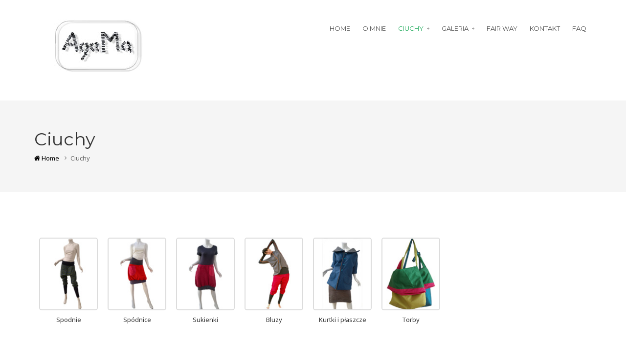

--- FILE ---
content_type: text/html; charset=UTF-8
request_url: http://agama.waw.pl/ciuchy/
body_size: 10084
content:
<!DOCTYPE html>
<html xmlns:fb="http://ogp.me/ns/fb#" xmlns="http://www.w3.org/1999/xhtml" lang="pl-PL">
    <head  prefix="og:http://ogp.me/ns#">
        <meta http-equiv="Content-Type" content="text/html; charset=UTF-8"/>
        <title>Ciuchy | AgaMa</title>
        <link rel="profile" href="http://gmpg.org/xfn/11" />
        <meta name="viewport" content="width=device-width, initial-scale=1.0">
    <!--[if IE]>
<link rel="stylesheet" type="text/css" href="http://agama.waw.pl/wp-content/themes/verbo/media/css/ie.css" />
<![endif]-->

<!-- HTML5 Shim and Respond.js IE8 support of HTML5 elements and media queries -->
<!-- WARNING: Respond.js doesn't work if you view the page via file:// -->
<!--[if lt IE 9]>
  <script src="http://agama.waw.pl/wp-content/themes/verbo/media/js/html5shiv.min.js"></script>
  <script src="http://agama.waw.pl/wp-content/themes/verbo/media/js/respond.min.js"></script>
<![endif]--><meta name='robots' content='max-image-preview:large' />
	<style>img:is([sizes="auto" i], [sizes^="auto," i]) { contain-intrinsic-size: 3000px 1500px }</style>
	<link rel='dns-prefetch' href='//fonts.googleapis.com' />
<link rel="alternate" type="application/rss+xml" title="AgaMa &raquo; Kanał z wpisami" href="http://agama.waw.pl/feed/" />
<link rel="alternate" type="application/rss+xml" title="AgaMa &raquo; Kanał z komentarzami" href="http://agama.waw.pl/comments/feed/" />
<script type="text/javascript">
/* <![CDATA[ */
window._wpemojiSettings = {"baseUrl":"https:\/\/s.w.org\/images\/core\/emoji\/15.0.3\/72x72\/","ext":".png","svgUrl":"https:\/\/s.w.org\/images\/core\/emoji\/15.0.3\/svg\/","svgExt":".svg","source":{"concatemoji":"http:\/\/agama.waw.pl\/wp-includes\/js\/wp-emoji-release.min.js?ver=6.7.4"}};
/*! This file is auto-generated */
!function(i,n){var o,s,e;function c(e){try{var t={supportTests:e,timestamp:(new Date).valueOf()};sessionStorage.setItem(o,JSON.stringify(t))}catch(e){}}function p(e,t,n){e.clearRect(0,0,e.canvas.width,e.canvas.height),e.fillText(t,0,0);var t=new Uint32Array(e.getImageData(0,0,e.canvas.width,e.canvas.height).data),r=(e.clearRect(0,0,e.canvas.width,e.canvas.height),e.fillText(n,0,0),new Uint32Array(e.getImageData(0,0,e.canvas.width,e.canvas.height).data));return t.every(function(e,t){return e===r[t]})}function u(e,t,n){switch(t){case"flag":return n(e,"\ud83c\udff3\ufe0f\u200d\u26a7\ufe0f","\ud83c\udff3\ufe0f\u200b\u26a7\ufe0f")?!1:!n(e,"\ud83c\uddfa\ud83c\uddf3","\ud83c\uddfa\u200b\ud83c\uddf3")&&!n(e,"\ud83c\udff4\udb40\udc67\udb40\udc62\udb40\udc65\udb40\udc6e\udb40\udc67\udb40\udc7f","\ud83c\udff4\u200b\udb40\udc67\u200b\udb40\udc62\u200b\udb40\udc65\u200b\udb40\udc6e\u200b\udb40\udc67\u200b\udb40\udc7f");case"emoji":return!n(e,"\ud83d\udc26\u200d\u2b1b","\ud83d\udc26\u200b\u2b1b")}return!1}function f(e,t,n){var r="undefined"!=typeof WorkerGlobalScope&&self instanceof WorkerGlobalScope?new OffscreenCanvas(300,150):i.createElement("canvas"),a=r.getContext("2d",{willReadFrequently:!0}),o=(a.textBaseline="top",a.font="600 32px Arial",{});return e.forEach(function(e){o[e]=t(a,e,n)}),o}function t(e){var t=i.createElement("script");t.src=e,t.defer=!0,i.head.appendChild(t)}"undefined"!=typeof Promise&&(o="wpEmojiSettingsSupports",s=["flag","emoji"],n.supports={everything:!0,everythingExceptFlag:!0},e=new Promise(function(e){i.addEventListener("DOMContentLoaded",e,{once:!0})}),new Promise(function(t){var n=function(){try{var e=JSON.parse(sessionStorage.getItem(o));if("object"==typeof e&&"number"==typeof e.timestamp&&(new Date).valueOf()<e.timestamp+604800&&"object"==typeof e.supportTests)return e.supportTests}catch(e){}return null}();if(!n){if("undefined"!=typeof Worker&&"undefined"!=typeof OffscreenCanvas&&"undefined"!=typeof URL&&URL.createObjectURL&&"undefined"!=typeof Blob)try{var e="postMessage("+f.toString()+"("+[JSON.stringify(s),u.toString(),p.toString()].join(",")+"));",r=new Blob([e],{type:"text/javascript"}),a=new Worker(URL.createObjectURL(r),{name:"wpTestEmojiSupports"});return void(a.onmessage=function(e){c(n=e.data),a.terminate(),t(n)})}catch(e){}c(n=f(s,u,p))}t(n)}).then(function(e){for(var t in e)n.supports[t]=e[t],n.supports.everything=n.supports.everything&&n.supports[t],"flag"!==t&&(n.supports.everythingExceptFlag=n.supports.everythingExceptFlag&&n.supports[t]);n.supports.everythingExceptFlag=n.supports.everythingExceptFlag&&!n.supports.flag,n.DOMReady=!1,n.readyCallback=function(){n.DOMReady=!0}}).then(function(){return e}).then(function(){var e;n.supports.everything||(n.readyCallback(),(e=n.source||{}).concatemoji?t(e.concatemoji):e.wpemoji&&e.twemoji&&(t(e.twemoji),t(e.wpemoji)))}))}((window,document),window._wpemojiSettings);
/* ]]> */
</script>
<style id='wp-emoji-styles-inline-css' type='text/css'>

	img.wp-smiley, img.emoji {
		display: inline !important;
		border: none !important;
		box-shadow: none !important;
		height: 1em !important;
		width: 1em !important;
		margin: 0 0.07em !important;
		vertical-align: -0.1em !important;
		background: none !important;
		padding: 0 !important;
	}
</style>
<link rel='stylesheet' id='wp-block-library-css' href='http://agama.waw.pl/wp-includes/css/dist/block-library/style.min.css?ver=6.7.4' type='text/css' media='all' />
<style id='classic-theme-styles-inline-css' type='text/css'>
/*! This file is auto-generated */
.wp-block-button__link{color:#fff;background-color:#32373c;border-radius:9999px;box-shadow:none;text-decoration:none;padding:calc(.667em + 2px) calc(1.333em + 2px);font-size:1.125em}.wp-block-file__button{background:#32373c;color:#fff;text-decoration:none}
</style>
<style id='global-styles-inline-css' type='text/css'>
:root{--wp--preset--aspect-ratio--square: 1;--wp--preset--aspect-ratio--4-3: 4/3;--wp--preset--aspect-ratio--3-4: 3/4;--wp--preset--aspect-ratio--3-2: 3/2;--wp--preset--aspect-ratio--2-3: 2/3;--wp--preset--aspect-ratio--16-9: 16/9;--wp--preset--aspect-ratio--9-16: 9/16;--wp--preset--color--black: #000000;--wp--preset--color--cyan-bluish-gray: #abb8c3;--wp--preset--color--white: #ffffff;--wp--preset--color--pale-pink: #f78da7;--wp--preset--color--vivid-red: #cf2e2e;--wp--preset--color--luminous-vivid-orange: #ff6900;--wp--preset--color--luminous-vivid-amber: #fcb900;--wp--preset--color--light-green-cyan: #7bdcb5;--wp--preset--color--vivid-green-cyan: #00d084;--wp--preset--color--pale-cyan-blue: #8ed1fc;--wp--preset--color--vivid-cyan-blue: #0693e3;--wp--preset--color--vivid-purple: #9b51e0;--wp--preset--gradient--vivid-cyan-blue-to-vivid-purple: linear-gradient(135deg,rgba(6,147,227,1) 0%,rgb(155,81,224) 100%);--wp--preset--gradient--light-green-cyan-to-vivid-green-cyan: linear-gradient(135deg,rgb(122,220,180) 0%,rgb(0,208,130) 100%);--wp--preset--gradient--luminous-vivid-amber-to-luminous-vivid-orange: linear-gradient(135deg,rgba(252,185,0,1) 0%,rgba(255,105,0,1) 100%);--wp--preset--gradient--luminous-vivid-orange-to-vivid-red: linear-gradient(135deg,rgba(255,105,0,1) 0%,rgb(207,46,46) 100%);--wp--preset--gradient--very-light-gray-to-cyan-bluish-gray: linear-gradient(135deg,rgb(238,238,238) 0%,rgb(169,184,195) 100%);--wp--preset--gradient--cool-to-warm-spectrum: linear-gradient(135deg,rgb(74,234,220) 0%,rgb(151,120,209) 20%,rgb(207,42,186) 40%,rgb(238,44,130) 60%,rgb(251,105,98) 80%,rgb(254,248,76) 100%);--wp--preset--gradient--blush-light-purple: linear-gradient(135deg,rgb(255,206,236) 0%,rgb(152,150,240) 100%);--wp--preset--gradient--blush-bordeaux: linear-gradient(135deg,rgb(254,205,165) 0%,rgb(254,45,45) 50%,rgb(107,0,62) 100%);--wp--preset--gradient--luminous-dusk: linear-gradient(135deg,rgb(255,203,112) 0%,rgb(199,81,192) 50%,rgb(65,88,208) 100%);--wp--preset--gradient--pale-ocean: linear-gradient(135deg,rgb(255,245,203) 0%,rgb(182,227,212) 50%,rgb(51,167,181) 100%);--wp--preset--gradient--electric-grass: linear-gradient(135deg,rgb(202,248,128) 0%,rgb(113,206,126) 100%);--wp--preset--gradient--midnight: linear-gradient(135deg,rgb(2,3,129) 0%,rgb(40,116,252) 100%);--wp--preset--font-size--small: 13px;--wp--preset--font-size--medium: 20px;--wp--preset--font-size--large: 36px;--wp--preset--font-size--x-large: 42px;--wp--preset--spacing--20: 0.44rem;--wp--preset--spacing--30: 0.67rem;--wp--preset--spacing--40: 1rem;--wp--preset--spacing--50: 1.5rem;--wp--preset--spacing--60: 2.25rem;--wp--preset--spacing--70: 3.38rem;--wp--preset--spacing--80: 5.06rem;--wp--preset--shadow--natural: 6px 6px 9px rgba(0, 0, 0, 0.2);--wp--preset--shadow--deep: 12px 12px 50px rgba(0, 0, 0, 0.4);--wp--preset--shadow--sharp: 6px 6px 0px rgba(0, 0, 0, 0.2);--wp--preset--shadow--outlined: 6px 6px 0px -3px rgba(255, 255, 255, 1), 6px 6px rgba(0, 0, 0, 1);--wp--preset--shadow--crisp: 6px 6px 0px rgba(0, 0, 0, 1);}:where(.is-layout-flex){gap: 0.5em;}:where(.is-layout-grid){gap: 0.5em;}body .is-layout-flex{display: flex;}.is-layout-flex{flex-wrap: wrap;align-items: center;}.is-layout-flex > :is(*, div){margin: 0;}body .is-layout-grid{display: grid;}.is-layout-grid > :is(*, div){margin: 0;}:where(.wp-block-columns.is-layout-flex){gap: 2em;}:where(.wp-block-columns.is-layout-grid){gap: 2em;}:where(.wp-block-post-template.is-layout-flex){gap: 1.25em;}:where(.wp-block-post-template.is-layout-grid){gap: 1.25em;}.has-black-color{color: var(--wp--preset--color--black) !important;}.has-cyan-bluish-gray-color{color: var(--wp--preset--color--cyan-bluish-gray) !important;}.has-white-color{color: var(--wp--preset--color--white) !important;}.has-pale-pink-color{color: var(--wp--preset--color--pale-pink) !important;}.has-vivid-red-color{color: var(--wp--preset--color--vivid-red) !important;}.has-luminous-vivid-orange-color{color: var(--wp--preset--color--luminous-vivid-orange) !important;}.has-luminous-vivid-amber-color{color: var(--wp--preset--color--luminous-vivid-amber) !important;}.has-light-green-cyan-color{color: var(--wp--preset--color--light-green-cyan) !important;}.has-vivid-green-cyan-color{color: var(--wp--preset--color--vivid-green-cyan) !important;}.has-pale-cyan-blue-color{color: var(--wp--preset--color--pale-cyan-blue) !important;}.has-vivid-cyan-blue-color{color: var(--wp--preset--color--vivid-cyan-blue) !important;}.has-vivid-purple-color{color: var(--wp--preset--color--vivid-purple) !important;}.has-black-background-color{background-color: var(--wp--preset--color--black) !important;}.has-cyan-bluish-gray-background-color{background-color: var(--wp--preset--color--cyan-bluish-gray) !important;}.has-white-background-color{background-color: var(--wp--preset--color--white) !important;}.has-pale-pink-background-color{background-color: var(--wp--preset--color--pale-pink) !important;}.has-vivid-red-background-color{background-color: var(--wp--preset--color--vivid-red) !important;}.has-luminous-vivid-orange-background-color{background-color: var(--wp--preset--color--luminous-vivid-orange) !important;}.has-luminous-vivid-amber-background-color{background-color: var(--wp--preset--color--luminous-vivid-amber) !important;}.has-light-green-cyan-background-color{background-color: var(--wp--preset--color--light-green-cyan) !important;}.has-vivid-green-cyan-background-color{background-color: var(--wp--preset--color--vivid-green-cyan) !important;}.has-pale-cyan-blue-background-color{background-color: var(--wp--preset--color--pale-cyan-blue) !important;}.has-vivid-cyan-blue-background-color{background-color: var(--wp--preset--color--vivid-cyan-blue) !important;}.has-vivid-purple-background-color{background-color: var(--wp--preset--color--vivid-purple) !important;}.has-black-border-color{border-color: var(--wp--preset--color--black) !important;}.has-cyan-bluish-gray-border-color{border-color: var(--wp--preset--color--cyan-bluish-gray) !important;}.has-white-border-color{border-color: var(--wp--preset--color--white) !important;}.has-pale-pink-border-color{border-color: var(--wp--preset--color--pale-pink) !important;}.has-vivid-red-border-color{border-color: var(--wp--preset--color--vivid-red) !important;}.has-luminous-vivid-orange-border-color{border-color: var(--wp--preset--color--luminous-vivid-orange) !important;}.has-luminous-vivid-amber-border-color{border-color: var(--wp--preset--color--luminous-vivid-amber) !important;}.has-light-green-cyan-border-color{border-color: var(--wp--preset--color--light-green-cyan) !important;}.has-vivid-green-cyan-border-color{border-color: var(--wp--preset--color--vivid-green-cyan) !important;}.has-pale-cyan-blue-border-color{border-color: var(--wp--preset--color--pale-cyan-blue) !important;}.has-vivid-cyan-blue-border-color{border-color: var(--wp--preset--color--vivid-cyan-blue) !important;}.has-vivid-purple-border-color{border-color: var(--wp--preset--color--vivid-purple) !important;}.has-vivid-cyan-blue-to-vivid-purple-gradient-background{background: var(--wp--preset--gradient--vivid-cyan-blue-to-vivid-purple) !important;}.has-light-green-cyan-to-vivid-green-cyan-gradient-background{background: var(--wp--preset--gradient--light-green-cyan-to-vivid-green-cyan) !important;}.has-luminous-vivid-amber-to-luminous-vivid-orange-gradient-background{background: var(--wp--preset--gradient--luminous-vivid-amber-to-luminous-vivid-orange) !important;}.has-luminous-vivid-orange-to-vivid-red-gradient-background{background: var(--wp--preset--gradient--luminous-vivid-orange-to-vivid-red) !important;}.has-very-light-gray-to-cyan-bluish-gray-gradient-background{background: var(--wp--preset--gradient--very-light-gray-to-cyan-bluish-gray) !important;}.has-cool-to-warm-spectrum-gradient-background{background: var(--wp--preset--gradient--cool-to-warm-spectrum) !important;}.has-blush-light-purple-gradient-background{background: var(--wp--preset--gradient--blush-light-purple) !important;}.has-blush-bordeaux-gradient-background{background: var(--wp--preset--gradient--blush-bordeaux) !important;}.has-luminous-dusk-gradient-background{background: var(--wp--preset--gradient--luminous-dusk) !important;}.has-pale-ocean-gradient-background{background: var(--wp--preset--gradient--pale-ocean) !important;}.has-electric-grass-gradient-background{background: var(--wp--preset--gradient--electric-grass) !important;}.has-midnight-gradient-background{background: var(--wp--preset--gradient--midnight) !important;}.has-small-font-size{font-size: var(--wp--preset--font-size--small) !important;}.has-medium-font-size{font-size: var(--wp--preset--font-size--medium) !important;}.has-large-font-size{font-size: var(--wp--preset--font-size--large) !important;}.has-x-large-font-size{font-size: var(--wp--preset--font-size--x-large) !important;}
:where(.wp-block-post-template.is-layout-flex){gap: 1.25em;}:where(.wp-block-post-template.is-layout-grid){gap: 1.25em;}
:where(.wp-block-columns.is-layout-flex){gap: 2em;}:where(.wp-block-columns.is-layout-grid){gap: 2em;}
:root :where(.wp-block-pullquote){font-size: 1.5em;line-height: 1.6;}
</style>
<link rel='stylesheet' id='contact-form-7-css' href='http://agama.waw.pl/wp-content/plugins/contact-form-7/includes/css/styles.css?ver=6.0.2' type='text/css' media='all' />
<link rel='stylesheet' id='mythemes-google-fonts-css' href='http://fonts.googleapis.com/css?family=Montserrat%3A400%2C700%7CNoto+Sans%3A400%2C700%2C400italic%2C700italic&#038;ver=6.7.4' type='text/css' media='all' />
<link rel='stylesheet' id='mythemes-style-css' href='http://agama.waw.pl/wp-content/themes/verbo/style.css?ver=6.7.4' type='text/css' media='all' />
<link rel='stylesheet' id='mythemes-fontello-css' href='http://agama.waw.pl/wp-content/themes/verbo/media/css/fontello.css?ver=6.7.4' type='text/css' media='all' />
<link rel='stylesheet' id='mythemes-bootstrap-css' href='http://agama.waw.pl/wp-content/themes/verbo/media/css/bootstrap.min.css?ver=6.7.4' type='text/css' media='all' />
<link rel='stylesheet' id='mythemes-typography-css' href='http://agama.waw.pl/wp-content/themes/verbo/media/css/typography.css?ver=6.7.4' type='text/css' media='all' />
<link rel='stylesheet' id='mythemes-navigation-css' href='http://agama.waw.pl/wp-content/themes/verbo/media/css/navigation.css?ver=6.7.4' type='text/css' media='all' />
<link rel='stylesheet' id='mythemes-effects-css' href='http://agama.waw.pl/wp-content/themes/verbo/media/css/effects.css?ver=6.7.4' type='text/css' media='all' />
<link rel='stylesheet' id='mythemes-main-css' href='http://agama.waw.pl/wp-content/themes/verbo/media/css/main.css?ver=6.7.4' type='text/css' media='all' />
<link rel='stylesheet' id='mythemes-header-css' href='http://agama.waw.pl/wp-content/themes/verbo/media/css/header.css?ver=6.7.4' type='text/css' media='all' />
<link rel='stylesheet' id='mythemes-nav-css' href='http://agama.waw.pl/wp-content/themes/verbo/media/css/nav.css?ver=6.7.4' type='text/css' media='all' />
<link rel='stylesheet' id='mythemes-blog-css' href='http://agama.waw.pl/wp-content/themes/verbo/media/css/blog.css?ver=6.7.4' type='text/css' media='all' />
<link rel='stylesheet' id='mythemes-forms-css' href='http://agama.waw.pl/wp-content/themes/verbo/media/css/forms.css?ver=6.7.4' type='text/css' media='all' />
<link rel='stylesheet' id='mythemes-elements-css' href='http://agama.waw.pl/wp-content/themes/verbo/media/css/elements.css?ver=6.7.4' type='text/css' media='all' />
<link rel='stylesheet' id='mythemes-widgets-css' href='http://agama.waw.pl/wp-content/themes/verbo/media/css/widgets.css?ver=6.7.4' type='text/css' media='all' />
<link rel='stylesheet' id='mythemes-comments-css' href='http://agama.waw.pl/wp-content/themes/verbo/media/css/comments.css?ver=6.7.4' type='text/css' media='all' />
<link rel='stylesheet' id='mythemes-comments-typography-css' href='http://agama.waw.pl/wp-content/themes/verbo/media/css/comments-typography.css?ver=6.7.4' type='text/css' media='all' />
<link rel='stylesheet' id='mythemes-footer-css' href='http://agama.waw.pl/wp-content/themes/verbo/media/css/footer.css?ver=6.7.4' type='text/css' media='all' />
<link rel='stylesheet' id='mythemes-plugins-css' href='http://agama.waw.pl/wp-content/themes/verbo/media/css/plugins.css?ver=6.7.4' type='text/css' media='all' />
<script type="text/javascript" src="http://agama.waw.pl/wp-includes/js/jquery/jquery.min.js?ver=3.7.1" id="jquery-core-js"></script>
<script type="text/javascript" src="http://agama.waw.pl/wp-includes/js/jquery/jquery-migrate.min.js?ver=3.4.1" id="jquery-migrate-js"></script>
<script type="text/javascript" src="http://agama.waw.pl/wp-content/themes/verbo/media/js/bootstrap.min.js?ver=6.7.4" id="bootstrap-js"></script>
<script type="text/javascript" src="http://agama.waw.pl/wp-content/themes/verbo/media/js/jquery.mousewheel.js?ver=6.7.4" id="mousewheel-js"></script>
<script type="text/javascript" src="http://agama.waw.pl/wp-content/themes/verbo/media/js/functions.js?ver=6.7.4" id="functions-js"></script>
<script type="text/javascript" src="http://agama.waw.pl/wp-content/themes/verbo/media/js/jquery.backstretch.min.js?ver=6.7.4" id="backstretch-js"></script>
<link rel="https://api.w.org/" href="http://agama.waw.pl/wp-json/" /><link rel="alternate" title="JSON" type="application/json" href="http://agama.waw.pl/wp-json/wp/v2/pages/1200" /><link rel="EditURI" type="application/rsd+xml" title="RSD" href="http://agama.waw.pl/xmlrpc.php?rsd" />
<meta name="generator" content="WordPress 6.7.4" />
<link rel="canonical" href="http://agama.waw.pl/ciuchy/" />
<link rel='shortlink' href='http://agama.waw.pl/?p=1200' />
<link rel="alternate" title="oEmbed (JSON)" type="application/json+oembed" href="http://agama.waw.pl/wp-json/oembed/1.0/embed?url=http%3A%2F%2Fagama.waw.pl%2Fciuchy%2F" />
<link rel="alternate" title="oEmbed (XML)" type="text/xml+oembed" href="http://agama.waw.pl/wp-json/oembed/1.0/embed?url=http%3A%2F%2Fagama.waw.pl%2Fciuchy%2F&#038;format=xml" />
<style type="text/css">.recentcomments a{display:inline !important;padding:0 !important;margin:0 !important;}</style><style type="text/css">

    body header .mythemes-topper,
    body div.content,
    footer aside{
        background-color: #ffffff;
    }
    
    @media ( min-width: 980px ) {
        hgroup .brand img{
            
            margin-top: 0px;

            
            margin-left: 0px;
        }
    }

    /* BUTTONS */
    .btn,
    .button,
    .btn.second-button.hover-invert:hover,
    .button.second-button.hover-invert:hover,
    button,
    input[type="submit"],
    input[type="button"],
    div#comments  p.form-submit input[type="submit"],
    div.widget_newsletter form button[type="submit"],
    article.hentry input[type="button"],
    article.hentry input[type="submit"],
    article.hentry button,
    div.widget_post_meta ul li span.post-tag,
    div.widget_calendar table th,
    div.comment-respond h3.comment-reply-title small a,
    .content-border article div.post-meta-tags a:hover,
    .content-border article div.post-meta-categories a{
        background-color: #00aeef;
    }
    .btn.second-button,
    .button.second-button,
    .btn.hover-invert:hover,
    .button.hover-invert:hover,
    div.widget_post_tags div.tagcloud a,
    div.widget_tag_cloud div.tagcloud a,
    .content-border article div.post-meta-tags a,
    .content-border article div.post-meta-categories a:hover,
    div.comment-respond h3.comment-reply-title small a:hover{
        background-color: #26ad60;   
    }

    /* LINK */
    a,
    div.widget ul li a:hover,
    div.widget_calendar table td a:hover,
    div.widget_categories ul li a:hover,
    div.comments-list > ol li.pingback header cite a:hover,
    div.comments-list > ol li.comment header cite a:hover,
    div.widget_recent_comments_with_avatar ul li h5 a:hover{
        color:  #00aeef;
    }
    
    a:hover,
    .content-border article h2 a:hover,
    nav.base-nav ul li.current-menu-item > a{
        color:  #26ad60;;
    }

    /* DARK BORDER BOTTOM */
    .btn,
    .btn.second-button.hover-invert:hover,
    .button,
    .button.second-button.hover-invert:hover,
    button,
    input[type="submit"],
    input[type="button"],
    div#comments  p.form-submit input[type="submit"],
    div.widget_newsletter form button[type="submit"],
    article.hentry input[type="button"],
    article.hentry input[type="submit"],
    article.hentry button,
    div.widget_post_meta ul li span.post-tag,
    div.comment-respond h3.comment-reply-title small a,
    .content-border article div.post-meta-tags a:hover,
    .content-border article div.post-meta-categories a{
        border-bottom: 1px solid #0090d1;
    }

    .btn.second-button,
    .button.second-button,
    .btn.hover-invert:hover,
    .button.hover-invert:hover,
    div.widget_post_tags div.tagcloud a,
    div.widget_tag_cloud div.tagcloud a,
    .content-border article div.post-meta-tags a,
    .content-border article div.post-meta-categories a:hover,
    div.comment-respond h3.comment-reply-title small a:hover{
        border-bottom: 1px solid #088f42;
    }

    div.mythemes-header .valign-cell p.buttons a.btn:hover{
        box-shadow: 0px 0px 20px rgba( 0,0,0, 0.5 );
    }

    div.img {
    margin: 0px;
    padding: 5px;
    height: auto;
    width: auto;
    float: left;
    text-align: center;
}	

div.img img {
    display: inline;
    margin: 0px;
    border: 2px solid Gainsboro;
    border-radius: 5px;
}

div.img a:hover img {
    border: 4px solid grey;
}

div.desc {
    text-align: center;
    font-weight: normal;
    width: 120px;
    margin: 5px;
}
</style><link rel="icon" href="http://agama.waw.pl/wp-content/uploads/2017/04/cropped-logo-32x32.png" sizes="32x32" />
<link rel="icon" href="http://agama.waw.pl/wp-content/uploads/2017/04/cropped-logo-192x192.png" sizes="192x192" />
<link rel="apple-touch-icon" href="http://agama.waw.pl/wp-content/uploads/2017/04/cropped-logo-180x180.png" />
<meta name="msapplication-TileImage" content="http://agama.waw.pl/wp-content/uploads/2017/04/cropped-logo-270x270.png" />
		<style type="text/css" id="wp-custom-css">
			/*
Welcome to Custom CSS!

To learn how this works, see http://wp.me/PEmnE-Bt
*/		</style>
		    </head>
    <body class="page-template-default page page-id-1200">

        <header>
            <div class="mythemes-topper">
                <div class="container">
                    <div class="row">

                        <div class="col-sm-12 col-md-3 col-lg-3">
                            <hgroup>
                                <span class="mythemes-nav-btn">
                                    <button type="button" class="btn-collapse btn-base-nav" data-toggle=".header-nav.base-nav"><i>+</i></button>
                                </span>
                                                                    <a class="brand" href="http://agama.waw.pl" title="AgaMa Krawiectwo artystyczne | Agnieszka Mędrzecka">
                                        <img src="http://agama.waw.pl/wp-content/uploads/2014/08/agama-logo_cz_male.jpg" alt="AgaMa Krawiectwo artystyczne | Agnieszka Mędrzecka"/>
                                    </a>
                                                            </hgroup>
                        </div>
            
                        <div class="col-sm-12 col-md-9 col-lg-9">

                            <nav class="mythemes-nav-inline base-nav header-nav nav-collapse">
                            <div class="nav-wrapper"><ul id="menu-menu-1" class="mythemes-menu"><li id="menu-item-32" class="menu-item menu-item-type-post_type menu-item-object-page menu-item-home menu-item-32"><a href="http://agama.waw.pl/">Home</a></li>
<li id="menu-item-39" class="menu-item menu-item-type-post_type menu-item-object-page menu-item-39"><a href="http://agama.waw.pl/o-mnie/">O mnie</a></li>
<li id="menu-item-1202" class="menu-item menu-item-type-post_type menu-item-object-page current-menu-item page_item page-item-1200 current_page_item menu-item-has-children menu-item-1202"><a href="http://agama.waw.pl/ciuchy/" aria-current="page">Ciuchy</a>
<ul class="sub-menu">
	<li id="menu-item-1508" class="menu-item menu-item-type-post_type menu-item-object-page menu-item-1508"><a href="http://agama.waw.pl/spodnice/">Spódnice</a></li>
	<li id="menu-item-1203" class="menu-item menu-item-type-post_type menu-item-object-page menu-item-1203"><a href="http://agama.waw.pl/sukienki/">Sukienki</a></li>
	<li id="menu-item-1312" class="menu-item menu-item-type-post_type menu-item-object-page menu-item-1312"><a href="http://agama.waw.pl/spodnie/" title="BoNoBo">Spodnie</a></li>
	<li id="menu-item-2208" class="menu-item menu-item-type-post_type menu-item-object-page menu-item-2208"><a href="http://agama.waw.pl/spodenki-lato-2017/">Spodenki</a></li>
	<li id="menu-item-1579" class="menu-item menu-item-type-post_type menu-item-object-page menu-item-1579"><a href="http://agama.waw.pl/bluzy/">Bluzki i żakiety</a></li>
	<li id="menu-item-1515" class="menu-item menu-item-type-post_type menu-item-object-page menu-item-1515"><a href="http://agama.waw.pl/kurtki-i-plaszcze/">Kurtki i płaszcze</a></li>
	<li id="menu-item-1321" class="menu-item menu-item-type-post_type menu-item-object-page menu-item-1321"><a href="http://agama.waw.pl/torby/">Torby</a></li>
</ul>
</li>
<li id="menu-item-1199" class="menu-item menu-item-type-post_type menu-item-object-page menu-item-has-children menu-item-1199"><a href="http://agama.waw.pl/galerie/">Galeria</a>
<ul class="sub-menu">
	<li id="menu-item-1516" class="menu-item menu-item-type-post_type menu-item-object-page menu-item-1516"><a href="http://agama.waw.pl/sesja/">Sesja 2014 – fot. Piotr Suzin</a></li>
	<li id="menu-item-1877" class="menu-item menu-item-type-post_type menu-item-object-page menu-item-1877"><a href="http://agama.waw.pl/sesja-2015-fot-piotr-suzin/">Sesja 2015 – fot. Piotr Suzin</a></li>
	<li id="menu-item-2444" class="menu-item menu-item-type-post_type menu-item-object-page menu-item-2444"><a href="http://agama.waw.pl/sesja-2017-fot-jacek-falmur/">Sesja 2017 – fot. Jacek Falmur</a></li>
</ul>
</li>
<li id="menu-item-2132" class="menu-item menu-item-type-post_type menu-item-object-page menu-item-2132"><a href="http://agama.waw.pl/fair-way/">Fair way</a></li>
<li id="menu-item-35" class="menu-item menu-item-type-post_type menu-item-object-page menu-item-35"><a href="http://agama.waw.pl/kontakt/">Kontakt</a></li>
<li id="menu-item-2012" class="menu-item menu-item-type-post_type menu-item-object-page menu-item-2012"><a href="http://agama.waw.pl/czesto-zadawane-pytania/">FAQ</a></li>
</ul></div>                            </nav>

                        </div>

                    </div>


                    
                </div>
            </div>

            <!-- Facebook Pixel Code -->
<script>
!function(f,b,e,v,n,t,s){if(f.fbq)return;n=f.fbq=function(){n.callMethod?
n.callMethod.apply(n,arguments):n.queue.push(arguments)};if(!f._fbq)f._fbq=n;
n.push=n;n.loaded=!0;n.version='2.0';n.queue=[];t=b.createElement(e);t.async=!0;
t.src=v;s=b.getElementsByTagName(e)[0];s.parentNode.insertBefore(t,s)}(window,
document,'script','https://connect.facebook.net/en_US/fbevents.js');
fbq('init', '279932669071127'); // Insert your pixel ID here.
fbq('track', 'PageView');
</script>
<noscript><img height="1" width="1" style="display:none"
src="https://www.facebook.com/tr?id=279932669071127&ev=PageView&noscript=1"
/></noscript>
<!-- DO NOT MODIFY -->
<!-- End Facebook Pixel Code -->


 


           </header>
            <div class="mythemes-page-header">

              <div class="container">
                <div class="row">

                  <div class="col-lg-12">
                    <h1>Ciuchy</h1>
                    <nav class="mythemes-nav-inline">
                      <ul class="mythemes-menu">
                        <li><a href="http://agama.waw.pl/" title="go home"><i class="icon-home"></i> Home</a></li>
                        <li>Ciuchy</li>
                      </ul>
                    </nav>
                  </div>

                </div>
              </div>

            </div>

            <div class="content">
                <div class="container">
                    <div class="row">

                                            <!-- CONTENT -->
                        <section class="col-lg-12">

                        <div class="content-border full">                            <article class="row-fluid post-1200 page type-page status-publish hentry">

                                
                                <!-- CONTENT -->
                                <div class="img"><a href="spodnie/"><br />
<img decoding="async" src="/wp-content/uploads/2014/08/Spodnie-Home.jpg" alt="Spodnie" width="120" height="150" /><br />
</a></p>
<div class="desc">Spodnie</div>
</div>
<div class="img"><a href="spodnice/"><br />
<img decoding="async" src="/wp-content/uploads/2014/08/Spodnice-Home.jpg" alt="Spódnice" width="120" height="150" /><br />
</a></p>
<div class="desc">Spódnice</div>
</div>
<div class="img"><a href="sukienki/"><br />
<img decoding="async" src="/wp-content/uploads/2014/08/Sukienki-Home.jpg" alt="Sukienki" width="120" height="150" /><br />
</a></p>
<div class="desc">Sukienki</div>
</div>
<div class="img"><a href="bluzy"><br />
<img loading="lazy" decoding="async" src="/wp-content/uploads/2014/08/Bluzy-Home.jpg" alt="Bluzy" width="120" height="150" /><br />
</a></p>
<div class="desc">Bluzy</div>
</div>
<div class="img"><a href="kurtki-i-plaszcze"><br />
<img loading="lazy" decoding="async" src="/wp-content/uploads/2014/08/Kurtki-Home.jpg" alt="Kurtki i płaszcze" width="120" height="150" /><br />
</a></p>
<div class="desc">Kurtki i płaszcze</div>
</div>
<div class="img"><a href="torby"><br />
<img loading="lazy" decoding="async" src="/wp-content/uploads/2014/08/Torby-Home.jpg" alt="Torby" width="120" height="150" /><br />
</a></p>
<div class="desc">Torby</div>
</div>
                                <div class="clearfix"></div>
                            </article>

                            <!-- COMMENTS -->
                            
                        </div>
                        </section>

                                        
                    </div>
                </div>
            </div>


        <footer>
                                <aside>
                        <div class="container">
                            <div class="row">
                                <div class="col-xs-12 col-sm-6 col-md-6 col-lg-6 footer-sidebar-1">
                                    <div id="text-6" class="widget widget_text">			<div class="textwidget"></div>
		</div>                                </div>
                                <div class="col-xs-6 col-sm-3 col-md-3 col-lg-3 footer-sidebar-2">
                                    <div id="text-5" class="widget widget_text">			<div class="textwidget"></div>
		</div>                                </div>
                                <div class="col-xs-6 col-sm-3 col-md-3 col-lg-3 footer-sidebar-3">
                                    <div class="widget widget_text"><h5>Contact</h5><div class="textwidget">facebook: <a href="">http://facebook.com/#</a></br>direct: <a href="">http://mythem.es/#</a></br>e-mail: support at mythem.es</div></div>                                </div>
                            </div>
                        </div>
                    </aside>
            
            <div class="mythemes-copyright">
                <div class="container">
                    <div class="row">
                        <div class="col-sm-6 col-md-6 col-lg-6">
                            <p>Copyright &copy; 2026. Powered by <a href="http://wordpress.org" target="_blank">WordPress</a>. Designed by <a href="http://mythem.es" target="_blank" title="myThemes">myThem.es</a></p>
                        </div>
                                                <div class="col-sm-6 col-md-6 col-lg-6">
                            <div class="mythemes-social">
                                <a href="https://www.instagram.com/agama.agnieszkamedrzecka/" class="icon-instagram" target="_blank"></a><a href="https://www.facebook.com/pages/AgaMa-Agnieszka-M%C4%99drzecka/271882312908560" class="icon-facebook" target="_blank"></a><a href="https://plus.google.com/u/0/b/116202130930786142347/116202130930786142347/posts" class="icon-gplus" target="_blank"></a><a href="http://agama.waw.pl/feed/" class="icon-rss" target="_blank"></a>                            </div>
                        </div>
                    </div>
                </div>
            </div>
        </footer>

        <script type="text/javascript" src="http://agama.waw.pl/wp-includes/js/dist/hooks.min.js?ver=4d63a3d491d11ffd8ac6" id="wp-hooks-js"></script>
<script type="text/javascript" src="http://agama.waw.pl/wp-includes/js/dist/i18n.min.js?ver=5e580eb46a90c2b997e6" id="wp-i18n-js"></script>
<script type="text/javascript" id="wp-i18n-js-after">
/* <![CDATA[ */
wp.i18n.setLocaleData( { 'text direction\u0004ltr': [ 'ltr' ] } );
/* ]]> */
</script>
<script type="text/javascript" src="http://agama.waw.pl/wp-content/plugins/contact-form-7/includes/swv/js/index.js?ver=6.0.2" id="swv-js"></script>
<script type="text/javascript" id="contact-form-7-js-translations">
/* <![CDATA[ */
( function( domain, translations ) {
	var localeData = translations.locale_data[ domain ] || translations.locale_data.messages;
	localeData[""].domain = domain;
	wp.i18n.setLocaleData( localeData, domain );
} )( "contact-form-7", {"translation-revision-date":"2024-02-05 07:59:38+0000","generator":"GlotPress\/4.0.1","domain":"messages","locale_data":{"messages":{"":{"domain":"messages","plural-forms":"nplurals=3; plural=(n == 1) ? 0 : ((n % 10 >= 2 && n % 10 <= 4 && (n % 100 < 12 || n % 100 > 14)) ? 1 : 2);","lang":"pl"},"Error:":["B\u0142\u0105d:"]}},"comment":{"reference":"includes\/js\/index.js"}} );
/* ]]> */
</script>
<script type="text/javascript" id="contact-form-7-js-before">
/* <![CDATA[ */
var wpcf7 = {
    "api": {
        "root": "http:\/\/agama.waw.pl\/wp-json\/",
        "namespace": "contact-form-7\/v1"
    }
};
/* ]]> */
</script>
<script type="text/javascript" src="http://agama.waw.pl/wp-content/plugins/contact-form-7/includes/js/index.js?ver=6.0.2" id="contact-form-7-js"></script>

    </body>
</html>

--- FILE ---
content_type: text/css
request_url: http://agama.waw.pl/wp-content/themes/verbo/media/css/comments-typography.css?ver=6.7.4
body_size: 569
content:
div.comments-list div.comment-box h1,
div.comments-list div.comment-box h2,
div.comments-list div.comment-box h3,
div.comments-list div.comment-box h4,
div.comments-list div.comment-box h5,
div.comments-list div.comment-box h6{
    color: #666666;

    font-style:normal;
    font-variant:normal;
    font-weight:normal;
}

div.comments-list div.comment-box h1{
    font-size: 32px;
    margin-top: 40px;
    margin-bottom: 15px;
}
div.comments-list div.comment-box h2{
    font-size: 28px;
    margin-top: 35px;
    margin-bottom: 15px;
}
div.comments-list div.comment-box h3{
    font-size: 24px;
    margin-top: 30px;
    margin-bottom: 15px;
}
div.comments-list div.comment-box h4{
    font-size: 20px;
    margin-top: 25px;
    margin-bottom: 15px;
}
div.comments-list div.comment-box h5{
    font-size: 18px;
    margin-top: 20px;
    margin-bottom: 15px;
}
div.comments-list div.comment-box h6{
    font-size: 16px;
    margin-top: 18px;
    margin-bottom: 15px;
}

/* BLOCKQUOTE */
div.comments-list div.comment-box blockquote p,
div.comments-list div.comment-box blockquote{
    background-image: url(../img/quote.png);
    background-repeat: no-repeat;
    background-position: 0px 12px;
    border: none;
    color: #303030;
    font-size: 13px;
    font-style: italic;
    padding:10px 30px;
}
div.comments-list div.comment-box blockquote p{
    background: none;
    padding: 0px;
}
div.comments-list div.comment-box blockquote p:first-child{
    margin-top: 0px;
}
div.comments-list div.comment-box blockquote p:last-child{
    margin-bottom: 0px;
}

/* LISTS */
div.comments-list div.comment-box ul,
div.comments-list div.comment-box ol{
    padding-left: 25px;
}

/* TABLE */
table{
    width: 100%;
    color: #666666;
}

table th{
    background-color: #fafafa;
    border: 1px solid #f0f0f0;
    min-height: 40px;
    padding: 7px;
}

table td{
    border: 1px solid #f0f0f0;
    text-align: left;
    min-height: 40px;
    padding: 6px;
}

address{
    font-style: italic;
}
address,
abbr{
    color: #2d2d2d;
}

pre{
    margin: 15px 0px;
}